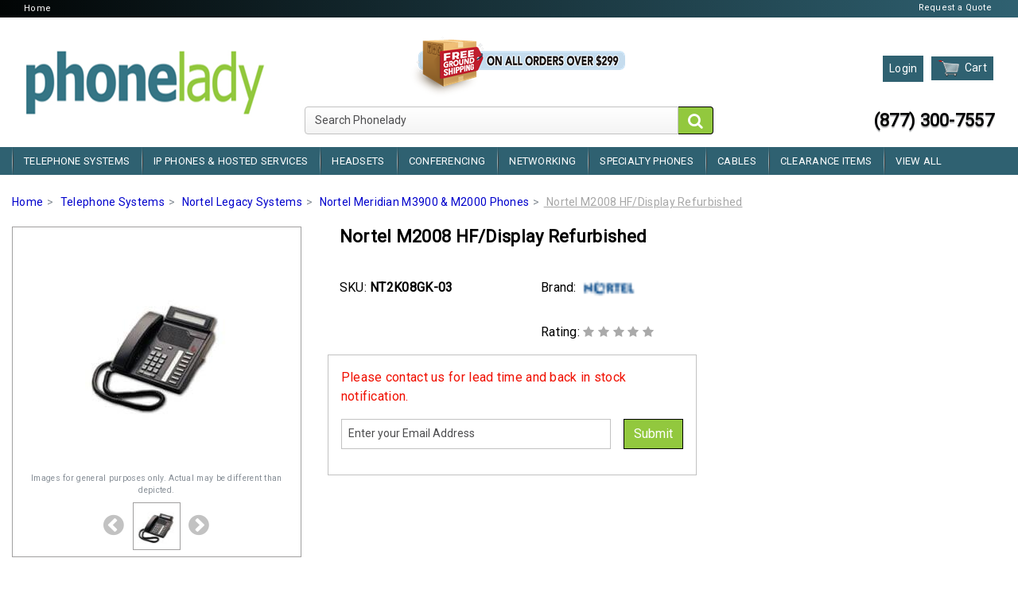

--- FILE ---
content_type: text/html; charset=UTF-8
request_url: https://www.phonelady.com/product_detail/nortel-m2008-hfdisplay-refurbished
body_size: 9028
content:
<!doctype html>
<html lang="en">
  <head>
  	<meta charset="utf-8">
    <meta http-equiv="X-UA-Compatible" content="IE=edge">
	<meta name="viewport" content="width=device-width, initial-scale=1, shrink-to-fit=no">
      	
    <meta name="keywords" content="NT2K08GK-03,Nortel M2008 HF/Display Refurbished" /> 
    <meta name="description" content="The Nortel Meridian M2008 HF/Display Phone (NT2K08GL) is available for your Nortel Option system.The M2008 is a Display/Handsfree phone8 programmable buttonsTop of the M2008 phone lineCompatible w/QPB578 and NT8D02 Circuit BoardsFully refurbished" />

    <!-- Open graph meta tags -->
    <meta property="og:url" content="https://www.phonelady.com/product_detail/nortel-m2008-hfdisplay-refurbished" />
    <meta property="og:type" content="website" />
    <meta property="og:title" content="NT2K08GK-03-Nortel M2008 HF/Display Refurbished - PhoneLady" />
    <meta property="og:description" content="The Nortel Meridian M2008 HF/Display Phone (NT2K08GL) is available for your Nortel Option system.The M2008 is a Display/Handsfree phone8 programmable buttonsTop of the M2008 phone lineCompatible w/QPB578 and NT8D02 Circuit BoardsFully refurbished" />
    <meta property="og:image" content="https://www.phonelady.com/media/21/product/medium/NT2K08GL.jpg" />

    <!-- X platform meta tags -->
    <meta name="twitter:card" content="summary">
    <meta name="twitter:title" content="NT2K08GK-03-Nortel M2008 HF/Display Refurbished - PhoneLady">
    <meta name="twitter:description" content="The Nortel Meridian M2008 HF/Display Phone (NT2K08GL) is available for your Nortel Option system.The M2008 is a Display/Handsfree phone8 programmable buttonsTop of the M2008 phone lineCompatible w/QPB578 and NT8D02 Circuit BoardsFully refurbished">
    <meta name="twitter:image" content="https://www.phonelady.com/media/21/product/medium/NT2K08GL.jpg">

    <!-- site verification file -->
        <meta name="google-site-verification" content="xsLPJwhLzGZv6M8lO04aPq2fU7a8hoK2Mbs_WVS-Eag" />
    <title>NT2K08GK-03-Nortel M2008 HF/Display Refurbished - PhoneLady</title>
	<!-- favicon image -->
    <link rel="icon" type="image/png" href="https://www.phonelady.com/media/21/store/46-favicon.png"/>
    <!-- CSS files -->
    <link rel="stylesheet" href="https://www.phonelady.com/themes/Genesis/css/bootstrap.min.css">
    <link rel="stylesheet" href="https://www.phonelady.com/themes/Genesis/plugins/font-awesome/css/font-awesome.min.css">
    <link rel="stylesheet" href="https://www.phonelady.com/themes/Genesis/plugins/jquery-ui/jquery-ui.min.css">
            <link rel="stylesheet" href="https://www.phonelady.com/themes/Genesis/plugins/datetimepicker/bootstrap-datetimepicker.css">
        <!-- theme css file -->
    <link rel="stylesheet" href="https://www.phonelady.com/themes/Genesis/css/theme.css">
    <link rel="stylesheet" href="https://www.phonelady.com/themes/Genesis/css/custom_10_21_46.css">
        <link rel="stylesheet" href="https://www.phonelady.com/tools/form-builder/form_builder_action.css">
    
    <!-- head scripts -->
    <script>window.dataLayer = window.dataLayer || [];</script><!-- Google Tag Manager -->
<script>(function(w,d,s,l,i){w[l]=w[l]||[];w[l].push({'gtm.start':
new Date().getTime(),event:'gtm.js'});var f=d.getElementsByTagName(s)[0],
j=d.createElement(s),dl=l!='dataLayer'?'&l='+l:'';j.async=true;j.src=
'https://www.googletagmanager.com/gtm.js?id='+i+dl;f.parentNode.insertBefore(j,f);
})(window,document,'script','dataLayer','GTM-52GHZX8');</script>
<!-- End Google Tag Manager -->	<!-- Clicky --><script>var clicky_site_ids = clicky_site_ids || []; clicky_site_ids.push(101154058);</script>
<script async src="//static.getclicky.com/js"></script>

  
    </head><body>
    <!-- body scripts -->
    <!-- Google Tag Manager (noscript) -->
<noscript><iframe src="https://www.googletagmanager.com/ns.html?id=GTM-52GHZX8"
height="0" width="0" style="display:none;visibility:hidden"></iframe></noscript>
<!-- End Google Tag Manager (noscript) -->                <header class="container-fluid no-custom-gutter">
            	<div class="top-bar">
        	        	<div class="row fixed_container">
                <div class="col-sm-6 top-left">
                	                    <a  href="https://www.phonelady.com/home"  title="Home">Home</a>
                    	                                    </div>
                <div class="col-sm-6 top-links">
                	                    <a  href="https://www.phonelady.com/quote_products" target="_blank" title="Request a Quote">Request a Quote</a>
                    	                                    </div>
            </div>
                	</div>
                        <div class="header-warpper fixed-gutter">
        	<div class="row no-gutters align-items-center fixed_container my-3">
                <div class="col-lg-3 logo">
                    <a href="https://www.phonelady.com" title="">
                        <img alt="" title="" src="https://www.phonelady.com/media/21/store/46-logo.png" />
                    </a>
                </div>
                <div class="col-lg-9">
                    <div class="row no-gutters align-items-center">
                        <div class="offset-lg-2 col-lg-4 col-md-6 col-sm-5">
                                                        <div class="free-shipping-icon mt-2 mb-lg-2">
                                <a rel="noindex" id="free_shipping_img" href="https://www.phonelady.com/cms/free_shipping_description/window" onClick="return showPopup('https://www.phonelady.com/cms/free_shipping_description/window');">
                                    <img src="https://www.phonelady.com/media/21/store/free_shipping_icon.png" alt="Free Ground Shipping for orders over $299" title="Click for free shipping details">
                                </a>
                            </div>
                                                    </div>
                        <div class="col-lg-6 col-md-6 col-sm-7 right-panel">
                            <div class="btn-group my-2">
                                                                <a rel="noindex" class="btn btn-sm mr-1 top-menu content-5 header-btns" href="https://www.phonelady.com/login" title="Login to your account or create a new account"><span>Login</span></a>
                                                            </div>
                                                        <div class="btn-group my-2">
                                <a rel="noindex" class="btn btn-sm top-menu content-5" href="https://www.phonelady.com/view_cart" title="My Cart"><img src="https://www.phonelady.com/themes/Genesis/images/cart.png" alt="View Cart" title="View Cart"><span>Cart </span></a>
                            </div>
                        </div>
                        <div class="w-100"></div>
                        <div class="col-lg-8 col-md-8 col-sm-8">
                            <div class="search-panel mx-lg-5">
                                <form name="search_form" id="main_search_form" method="post" class="search_form">
                                    <input type="hidden" name="store_id" id="store_id" value="46">
                                    <div class="form-row align-items-center">
                                        <div class="col">
                                            <label class="sr-only" for="search_keyword">Search Phonelady</label>
                                            <div class="input-group mb-2 mb-md-0">
                                                <input type="text" data-form_name="main_search_keyword" class="form-control search_box search_keyword" name="search_keyword" id="main_search_keyword" placeholder="Search Phonelady">
                                                <div class="input-group-addon header-search-btn" data-form_name="main_search_keyword"><i class="fa fa-search"></i></div>
                                            </div>
                                        </div>
                                    </div>
                                </form>
                            </div>
                        </div>
                        <div class="col-lg-4 col-md-4 col-sm-4 right-panel">
                            <div class="customer_service">
                                                        (877) 300-7557                                                                                    </div>
                        </div>
                    </div>
                </div>
          	</div>
        </div>
            </header>
        	<nav class="navbar navbar-expand-lg main-navigation">
		<a class="navbar-brand pl-3 d-lg-none d-xl-none" href="#">&nbsp;</a>
  		<button class="navbar-toggler" type="button" data-toggle="collapse" data-target="#navbarSupportedContent" aria-controls="navbarSupportedContent" aria-expanded="false" aria-label="Toggle navigation">
    		<span class="navbar-toggler-icon"></span>
            <span class="navbar-toggler-icon"></span>
            <span class="navbar-toggler-icon"></span>
  		</button>
  		<div class="collapse navbar-collapse fixed_container" id="navbarSupportedContent">
    		<ul class="navbar-nav mr-auto">
            	                    <li class="nav-item ">
                        <a class="nav-link"  href="https://www.phonelady.com/category-listing/telephone-systems" title="Telephone Systems">Telephone Systems</a>
                    </li>
                                        <li class="nav-item ">
                        <a class="nav-link"  href="https://www.phonelady.com/category-listing/ip-phones-hosted-services" title="IP Phones & Hosted Services">IP Phones & Hosted Services</a>
                    </li>
                                        <li class="nav-item ">
                        <a class="nav-link"  href="https://www.phonelady.com/category-listing/headsets" title="Headsets">Headsets</a>
                    </li>
                                        <li class="nav-item ">
                        <a class="nav-link"  href="https://www.phonelady.com/category-listing/conferencing" title="Conferencing">Conferencing</a>
                    </li>
                                        <li class="nav-item ">
                        <a class="nav-link"  href="https://www.phonelady.com/category-listing/networking" title="Networking">Networking</a>
                    </li>
                                        <li class="nav-item ">
                        <a class="nav-link"  href="https://www.phonelady.com/category-listing/specialty-phones" title="Specialty Phones">Specialty Phones</a>
                    </li>
                                        <li class="nav-item ">
                        <a class="nav-link"  href="https://www.phonelady.com/category-listing/cables" title="Cables">Cables</a>
                    </li>
                                        <li class="nav-item ">
                        <a class="nav-link"  href="https://www.phonelady.com/product-listing/clearance-items" title="Clearance Items">Clearance Items</a>
                    </li>
                                        <li class="nav-item ">
                        <a class="nav-link"  href="https://www.phonelady.com/categories" title="View All Categories">View All</a>
                    </li>
                        		</ul>
  		</div>
	</nav>
            <!-- header blocks -->
        <div class="fixed_container pt-3">
    <div class="row mt-2">
    <div class="col-md-12">
                <nav aria-label="breadcrumb" role="navigation">
            <ol class="breadcrumb p-0">
                                <li class="breadcrumb-item " >
                                        <a href="https://www.phonelady.com">
                                            Home                                        </a>
                                    </li>
                                <li class="breadcrumb-item " >
                                        <a href="https://www.phonelady.com/category-listing/telephone-systems">
                                            Telephone Systems                                        </a>
                                    </li>
                                <li class="breadcrumb-item " >
                                        <a href="https://www.phonelady.com/category-listing/nortel-legacy-systems">
                                            Nortel Legacy Systems                                        </a>
                                    </li>
                                <li class="breadcrumb-item " >
                                        <a href="https://www.phonelady.com/product-listing/nortel-meridian-m3900-m2000-phones">
                                            Nortel Meridian M3900 & M2000 Phones                                        </a>
                                    </li>
                                <li class="breadcrumb-item active" aria-current="page">
                                            Nortel M2008 HF/Display Refurbished                                    </li>
                            </ol>
        </nav>
                
        <h1 class="d-sm-block d-md-none mb-3 product_heading">Nortel M2008 HF/Display Refurbished</h1>
                <form name="form_1435" id="form_1435" method="post" action="https://www.phonelady.com/add_cart">
                    <div class="row pt-1">
                <div class="col-md-4 pr-md-5 mb-4">
                    <div class="image_container text-center p-2">
                                                <div class="d-flex flex-column justify-content-center align-items-center">
                            <figure class="figure mb-0 d-flex justify-content-center align-items-center">
                                <img src="https://www.phonelady.com/media/21/product/medium/NT2K08GL.jpg" data-image_id="0" class="figure-img img-fluid" alt="Nortel M2008 HF/Display Refurbished" title="Nortel M2008 HF/Display Refurbished (Click to Enlarge)">
                            </figure>
                            <figcaption class="figure-caption">
                                <!--googleoff: all-->
                                Images for general purposes only.  Actual may be different than depicted.                                <!--googleon: all-->
                            </figcaption>
                        </div>
                        <div class="text-center">
                            <div class="additional_images mt-2">
                                <div class="sidebar_scroller">
                                    <i class="fa fa-chevron-circle-left slide_left" aria-hidden="true"></i>
                                </div>
                                <div class="item_images">
                                                                        <img src="https://www.phonelady.com/media/21/product/thumbs/NT2K08GL.jpg" class="product_thumbnail p-1" data-image_id="0" data-main_image="https://www.phonelady.com/media/21/product/medium/NT2K08GL.jpg" data-popup_image="https://www.phonelady.com/media/21/product/large/NT2K08GL.jpg" alt="Nortel M2008 HF/Display Refurbished" title="Nortel M2008 HF/Display Refurbished" />
                                                                    </div>
                                <div class="sidebar_scroller">
                                    <i class="fa fa-chevron-circle-right slide_right disabled" aria-hidden="true"></i>
                                </div>
                            </div>
                        </div>
                    </div>
                </div>
                <div class="col-md-8 pl-md-0 item_details">
                    <h1 class="d-sm-none d-md-block product_heading mb-4">Nortel M2008 HF/Display Refurbished</h1>
                    <div class="row mt-3">
                        <div class="col-md-7">
                            <div class="row">
                                <div class="col-6 mb-3 align-self-center">SKU: <b class='product_sku'>NT2K08GK-03</b>
                                                                    <div class="additional_fields">
                                                                                                                                                                                                    </div>
                                </div>
                                <div class="col-6 mb-3 brand_logo align-self-center">Brand: <img src="https://www.phonelady.com/media/21/brand_logos/thumbs/nortel-sm.png" alt="Nortel" title="Nortel" /></div>
                                                                <div class="col-6 mb-3">
                                                                </div>
                                <div class="col-6 mb-3 rating-info">
                                Rating:
                                <a href="Javascript:;" class="review_tab" title="Click here to add or view review">
                                                                <i class="fa fa-star empty_star"></i>
                                                                <i class="fa fa-star empty_star"></i>
                                                                <i class="fa fa-star empty_star"></i>
                                                                <i class="fa fa-star empty_star"></i>
                                                                <i class="fa fa-star empty_star"></i>
                                                                </a>
                                </div>
                                                                <div class="col-11 mb-3 p-3 shipping_text">
                                    <div class="red_text">Please contact us for lead time and back in stock notification.</div>
                                                                            <div class="input-group my-3">
                                            <input type="text" id="pn_field" name="afterredirect" value="">
                                            <input type="email" class="form-control form-control-sm" id="notification_email" placeholder="Enter your Email Address" aria-label="Enter your Email Address" value="">
                                            <div class="input-group-append">
                                                <button type="button" class="btn ml-3 btn-theme product_notifications">Submit</button>
                                            </div>
                                        </div>
                                        <div class="notification_response"></div>
                                                                    </div>
                                                                <div class="col-12 mb-3 mt-3 price-section">
                                                                    </div>
                                                                                                                                                                                            </div>
                        </div>
                        <div class="col-md-5 pl-md-0">
                                                                        </div>
                    </div>
                                    </div>
            </div>
            <div style="display:none">
                <div id="clearance_product_1435"></div>
                <div id="clearance_qty_1435">0</div>
                <div id="clearance_price_1435">$0.00</div>
                <div id="other_qty_1435">0</div>
                <div id="other_price_1435">$0.00</div>
                <div id="already_cart_qty_1435">0</div>
                <div id="default_sku">NT2K08GK-03</div>
                <div id="default_sku_suffix"></div>
            </div>
                    <input type="hidden" name="clearance_item" id="clearance_item" value="0" />
            <input type="hidden" name="clearance_stock" id="clearance_stock" value="0" />
            <input type="hidden" name="remaining_stock" id="remaining_stock" value="0" />
            <input type="hidden" name="product_id" id="product_id" value="1435">
            <input type="hidden" name="custom_sku" id="custom_sku" value="">
            <input type="hidden" id="variation_avaiable" value="0">
        </form>
                <div class="row mt-2">
            <div class="col-12 product-details">
                <ul class="nav nav-tabs" role="tablist">
                                        <li class="nav-item">
                        <a rel="noindex" class="nav-link active" id="product_description-tab" href="https://www.phonelady.com/product_detail/nortel-m2008-hfdisplay-refurbished/product_description" data-toggle="tab" data-target="#product_description" role="tab" aria-controls="product_description" aria-selected="true">Description</a>
                    </li>
                                                                                                                                                                <li class="nav-item">
                        <a rel="noindex" rel="noindex" class="nav-link" id="product_reviews-tab" href="https://www.phonelady.com/product_detail/nortel-m2008-hfdisplay-refurbished/product_reviews" data-toggle="tab" data-target="#product_reviews" role="tab" aria-controls="product_reviews" aria-selected="false">Reviews </a>
                    </li>
                    <li class="nav-item">
                        <a rel="noindex" class="nav-link" id="product_questions-tab" href="https://www.phonelady.com/product_detail/nortel-m2008-hfdisplay-refurbished/product_questions" data-toggle="tab" data-target="#product_questions" role="tab" aria-controls="product_questions" aria-selected="false">Q&A </a>
                    </li>
                </ul>
                <div class="tab-content px-3 py-4">
                                        <div class="tab-pane fade show active" id="product_description" role="tabpanel" aria-labelledby="product_description-tab">
                        <div class="row">
                            <div class="col-12 ">
                                <div>The Nortel Meridian M2008 HF/Display Phone (NT2K08GL) is available for your Nortel Option system.
<ul>
	<li>The M2008 is a Display/Handsfree phone</li>
	<li>8 programmable buttons</li>
	<li>Top of the M2008 phone line</li>
	<li>Compatible w/QPB578 and NT8D02 Circuit Boards</li>
	<li>Fully refurbished</li>
</ul></div>
                                                                <!-- Product Customized SKUs -->
                                                                <!-- Product Unique Numbers based on unique SKUs -->
                                                            </div>
                        </div>
                    </div>
                                                                                                                                                                <div class="tab-pane fade" id="product_reviews" role="tabpanel" aria-labelledby="product_reviews-tab">
                        <div class="row">
                            <div class="col-12">
                                <div class="question-text">
                                    <a rel="noindex" href="https://www.phonelady.com/write_review/nortel-m2008-hfdisplay-refurbished" class="btn btn-theme">Be the first to write a review</a>
                                </div>
                                                            </div>
                        </div>
                    </div>
                    <div class="tab-pane fade" id="product_questions" role="tabpanel" aria-labelledby="product_questions-tab">
                        <div class="row">
                            <div class="col-12">
                                <div class="question-text">
                                    <div class="pull-left mr-md-5">
                                        <p class="mb-0"><b>Q & A: Ask the Questions, share answers</b></p>
                                        <p>Do you have questions about this product? </p>
                                    </div>
                                    <div class="pull-left ml-md-5">
                                        <a rel="noindex" href="https://www.phonelady.com/write_question/nortel-m2008-hfdisplay-refurbished" class="btn btn-theme">Submit a New Question</a>
                                    </div>
                                </div>
                                <div class="clearfix"></div>
                                                        </div>
                        </div>
                    </div>
                </div>
            </div>
        </div>
    </div>
</div>
</div>
<!-- images popup -->
<a id="imageCarousel" href="Javascript:;" data-ajax_call="false" style="opacity:0; display:none;" data-target="#image_carousel" data-toggle="modal">Show Image Carousel</a>
<div class="modal modal_popup" id="image_carousel" tabindex="-1" role="dialog">
<div class="modal-dialog modal-lg" role="document">
    <div class="modal-content">
        <div class="modal-body pt-1 pr-1">
            <div class="pull-right">
                <button type="button" class="close" data-dismiss="modal" aria-hidden="true">
                    <i class="fa fa-times-circle" aria-hidden="true"></i>
                </button>
            </div>
            <div class="row pt-4 pb-2">
                <div id="carouselImages" class="carousel slide w-100 product-images" data-ride="carousel">
                    <div class="carousel-inner">
                                                <div class="carousel-item image_0">
                            <img class="d-block w-100" src="https://www.phonelady.com/media/21/product/large/NT2K08GL.jpg" alt="Nortel M2008 HF/Display Refurbished" title="Nortel M2008 HF/Display Refurbished">
                        </div>
                                            </div>
                    <a class="carousel-control-prev" href="#carouselImages" role="button" data-slide="prev">
                        <span class="carousel-control-prev-icon" aria-hidden="true"></span>
                        <span class="sr-only">Previous</span>
                    </a>
                    <a class="carousel-control-next" href="#carouselImages" role="button" data-slide="next">
                        <span class="carousel-control-next-icon" aria-hidden="true"></span>
                        <span class="sr-only">Next</span>
                    </a>
                </div>
                <div class="col-12 text-center pt-2 image_text">
                    <!--googleoff: all-->
                    Actual items may vary from image shown                    <!--googleon: all-->
                </div>
            </div>
        </div>
    </div>
</div>
</div>
<!-- clearance products popup -->
<a id="stock_message" href="Javascript:;" class="modal_popup" data-ajax_call="false" style="opacity:0; display:none;" data-target="#clearance_popup" data-toggle="modal">Show Stock Popup</a>
<div class="modal modal_popup" id="clearance_popup" tabindex="-1" role="dialog">
    <div class="modal-dialog" role="document">
        <div class="modal-content">
            <div class="modal-body pt-1 pr-1">
                <div class="pull-right">
                    <button type="button" class="close" data-dismiss="modal" aria-hidden="true">
                        <i class="fa fa-times-circle" aria-hidden="true"></i>
                    </button>
                </div>
                <div class="row pt-4 pb-2 mr-0 ml-0">
                    <div class="col-12 p-2 stock_messages">
                        <div id="no_other_stock" class="cart_popup_section" style="display:none;">
                            <div class="same_cart_qty_no_other cart_popup_section">
                                <p class="mb-3">Currently, only a quantity of 0 are available in clearance. You have already added the maximum quantity available.</p>
                                <p class="mb-3">Please click the "Buy Now" button below to buy these 0 before they are gone.</p>
                                <div class="text-center">
                                    <a rel="noindex" href="https://www.phonelady.com/view_cart" class="btn btn-sm btn-theme mr-3">Buy Now</a>
                                    <a href="Javascript:;" class="btn btn-sm btn-theme" data-dismiss="modal" aria-hidden="true">Close</a>
                                </div>
                            </div>
                            <div class="no_cart_qty_no_other cart_popup_section">
                                <p class="mb-3">Currently, only a quantity of 0 are available in clearance. You have already added the maximum quantity available.</p>
                                <p class="mb-3">Please click the "Buy Now" button below to buy these 0 before they are gone.</p>
                                <div class="text-center">
                                    <a href="Javascript:;" class="btn btn-sm btn-theme buy_clearance_stock mr-3" data-product_id="1435">Buy Now</a>
                                    <a href="Javascript:;" class="btn btn-sm btn-theme" data-dismiss="modal" aria-hidden="true">Close</a>
                                </div>
                            </div>
                            <div class="less_cart_qty_no_other cart_popup_section">
                                <p class="mb-3">Currently, only a quantity of 0 are available in clearance. You already have a quantity of 0 in your cart.</p>
                                <p class="mb-3">To purchase another <span class="extra_clearance"></span> at clearance prices, click the "Buy Now" button below</p>
                                <div class="text-center">
                                    <a href="Javascript:;" class="btn btn-sm btn-theme buy_pending_clearance_stock mr-3" data-product_id="1435">Buy Now</a>
                                    <a href="Javascript:;" class="btn btn-sm btn-theme" data-dismiss="modal" aria-hidden="true">Close</a>
                                </div>
                            </div>
                        </div>
                        <div id="other_stock" class="cart_popup_section" style="display:none;">
                            <div class="same_cart_qty cart_popup_section">
                                <p class="mb-3">You have already added a quantity of 0 for this product in your cart that we have available on clearance for this item.</p>
                                <p class="mb-3">If you would like to buy more than 0, you have an option to purchase from our regular priced inventory. We have a quantity of 0 available at a regular price of $0.00/each.</p>
                                <p class="mb-3">If you would like to proceed, you may do so by using the link "Buy Regular Priced Stock" below, or close this popup to buy up to quantity 0 of this item at the clearance price.</p>
                                <div class="text-center">
                                    <a href="Javascript:;" class="btn btn-sm btn-theme buy_other_stock mr-3" id="buy_other_stock" data-product_id="1435">Buy Regular Priced Stock at $0.00/each</a>
                                    <a href="Javascript:;" class="btn btn-sm btn-theme" data-dismiss="modal" aria-hidden="true">Close</a>
                                </div>
                            </div>
                            <div class="no_cart_qty cart_popup_section">
                                <p class="mb-3">We currently have a quantity of 0 available for this item on clearance at a price of $0.00/each.</p>
                                <p class="mb-3">If you would like to buy more than 0, you have an option to purchase the balance from our regular priced inventory. We have a quantity of 0 available at a regular price of $0.00/each.</p>
                                <p class="mb-3">If you would like to proceed, click the "Buy Regular & Clearance Priced Stock" button below. This action will add the 0 units we have in clearance at $0.00/each and <span class="extra_cart"></span> unit(s) at $0.00/each to your cart for checkout.</p>
                                <div class="text-center">
                                    <a href="Javascript:;" class="btn btn-sm btn-theme buy_other_stock mb-3" id="buy_other_stock" data-product_id="1435">Buy Regular & Clearance Priced Stock</a>
                                </div>
                                <p class="mb-3">If you only want the 0 units at the clearance prices, click the "Buy Clearance Only" button below, and we will automatically populate the quantity box for the quantity of 0 at the clearance price.</p>
                                <div class="text-center">
                                    <a href="Javascript:;" class="btn btn-sm btn-theme buy_clearance_stock mb-2" id="buy_clearance_stock" data-product_id="1435">Buy Clearance Only</a>
                                </div>
                            </div>
                            <div class="less_cart_qty cart_popup_section">
                                <p class="mb-3">Currently we have a quantity of 0 available at a clearance price. You have already added a quantity of 0 in your cart. You may add another quantity of <span class="extra_clearance"></span> to your cart from clearance section. To add the additional quantity of <span class="extra_clearance"></span> to your cart click the button below.</p>
                                <div class="text-center">
                                    <a href="Javascript:;" class="btn btn-sm btn-theme buy_pending_clearance_stock mb-3" id="buy_pending_clearance_stock" data-product_id="1435">Buy More at Clearance Price</a>
                                </div>
                                <p class="mb-3">If you would like to buy more than 0, you have an option to purchase the balance from our regular priced inventory. We have a quantity of 0 available at the regular price of $0.00/each.</p>
                                <p class="mb-3">If you would like to proceed, you may do so by using the "Buy Regular Priced Inventory" button below, or close this popup and enter the additional quantity you wish to buy of this item at a clearance price.</p>
                                <div class="text-center">
                                    <a href="Javascript:;" class="btn btn-sm btn-theme buy_other_stock mr-3" id="buy_other_stock" data-product_id="1435">Buy Regular Priced Inventory</a>
                                    <a href="Javascript:;" class="btn btn-sm btn-theme" data-dismiss="modal" aria-hidden="true">Close</a>
                                </div>
                            </div>
                        </div>
                    </div>
                </div>
            </div>
        </div>
    </div>
</div>
<div class="modal ajax_modal modal_popup" id="modal_popup" tabindex="-1" role="dialog">
    <div class="modal-dialog modal-lg modal-dialog-centered" role="document">
        <div class="modal-content">
            <div class="modal-body">
                <div style="text-align:center;">
                    <img src="https://www.phonelady.com/themes/Genesis/images/loading.gif" alt="" title="Loading..." class="loading">
                </div>
            </div>
        </div>
    </div>
</div>    </div>
<footer class="container-fluid no-custom-gutter mt-4">
	<div class="ad-section hide-section">
    </div>
    <!-- Start :: OrderScope Design Blocks -->
        <!-- End :: OrderScope Design Blocks -->

        	<div class="footer_menu fixed-gutter pb-3">
    	<div class="row fixed_container">
            <div class="col-lg-3 col-md-4 col-sm-6 px-0 newsletter-form">
                <div class="menu_heading mb-3">Hear about our New Arrivals, Specials and More!</div>
                                <!-- newsletter form -->
                <form name="newsletter_form">
                    <input type="hidden" name="redirectPage"  value="newsletter"  />
                    <div class="form-row align-items-start">
                        <div class="col-auto">
                            <label class="sr-only" for="newsletter_email">E-mail</label>
                            <div class="input-group mb-2 mb-sm-0">
                                <input type="text" class="form-control form-control-sm" name="newsletter_email" id="newsletter_email" placeholder="Your Email Address">
                                <div class="input-group-addon btn btn-small btn-theme subscription_btn">Go</div>
                            </div>
                        </div>
                        <div id="subscription_response"></div>
                    </div>
                </form>
				            </div>
            <div class="col-lg-2 col-md-4 col-sm-6 px-0">
                <div class="menu_heading mb-3 footer-list-items">Company Information</div>
                                <ul class="mb-0">
                               
                    <li>
                    	<a  href="https://www.phonelady.com/cms/contact-us"  title="Contact Us">Contact Us</a>
                   	</li> 
                               
                    <li>
                    	<a  href="https://www.phonelady.com/cms/read-our-5-star-reviews"  title="Read our 5 Star Reviews">Read our 5 Star Reviews</a>
                   	</li> 
                               
                    <li>
                    	<a  href="https://www.phonelady.com/cms/sell-us-your-used-phone-system"  title="Sell us Your Used Phone System">Sell us Your Used Phone System</a>
                   	</li> 
                               
                    <li>
                    	<a  href="https://www.phonelady.com/cms/we-are-green"  title="We are Green!">We are Green!</a>
                   	</li> 
                               
                    <li>
                    	<a  href="https://www.phonelady.com/cms/why-buy-from-us"  title="Why Buy from Us">Why Buy from Us</a>
                   	</li> 
                                    </ul>
                            </div>
            <div class="col-lg-2 col-md-4 col-sm-6 px-0">
                <div class="menu_heading mb-3 footer-list-items">Our Policies</div>
                                <ul class="mb-0">
                               
                    <li>
                    	<a  href="https://www.phonelady.com/cms/returns-exchanges"  title="Returns &amp; Exchanges">Returns & Exchanges</a>
                   	</li> 
                               
                    <li>
                    	<a  href="https://www.phonelady.com/cms/shipping-transit-information"  title="Shipping &amp; Transit Information">Shipping & Transit Information</a>
                   	</li> 
                               
                    <li>
                    	<a  href="https://www.phonelady.com/cms/warranty"  title="Warranty">Warranty</a>
                   	</li> 
                               
                    <li>
                    	<a  href="https://www.phonelady.com/cms/same-day-shipping"  title="Same Day Shipping">Same Day Shipping</a>
                   	</li> 
                               
                    <li>
                    	<a  href="https://www.phonelady.com/cms/terms-and-conditions"  title="Terms and Conditions">Terms and Conditions</a>
                   	</li> 
                                    </ul>
                            </div>
            <div class="col-lg-2 col-md-4 col-sm-6 px-0">
                <div class="menu_heading mb-3 footer-list-items">My Account</div>
                                <ul class="mb-0">
                               
                    <li>
                    	<a  href="https://www.phonelady.com/pro_desk_registration_form"  title="Create an Account">Create an Account</a>
                   	</li> 
                               
                    <li>
                    	<a  href="https://www.phonelady.com/login"  title="LogIn">LogIn</a>
                   	</li> 
                               
                    <li>
                    	<a  href="https://www.phonelady.com/faq"  title="FAQ">FAQ</a>
                   	</li> 
                               
                    <li>
                    	<a  href="https://www.phonelady.com/cms/sales-tax"  title="Sales Tax Info">Sales Tax Info</a>
                   	</li> 
                                    </ul>
                            </div>
            <div class="col-lg-1 col-md-4 col-sm-6 px-0">
                <div class="menu_heading mb-3 footer-list-items">Shopping Tools</div>
                                <ul class="mb-0">
                               
                    <li>
                    	<a  href="https://www.phonelady.com/quote_products"  title="Request a Quote">Request a Quote</a>
                   	</li> 
                               
                    <li>
                    	<a  href="https://www.phonelady.com/phonelady-blog"  title="What&#039;s New at phonelady">What's New at phonelady</a>
                   	</li> 
                                    </ul>
                            </div>
            <div class="col-lg-2 col-md-4 col-sm-6 px-0 align-self-center footer_social_icons my-2">
            	                            </div>
        </div>
    </div>
           
        <div class="container-fluid footer_copyright">
        <div class="fixed_container">
        	<div class="col-12 px-0 bottom_footer">
            	                <div class="left_section">
                	<p>Copyright 2009-2025, All Rights Reserved.</p>
                </div>
                                                <div class="right_section">
                                            
                    <img src="https://www.phonelady.com/media/21/footer_logos/visa-pos-fc.png" alt="Visa" title="Visa" loading="lazy" />
                                                                
                    <img src="https://www.phonelady.com/media/21/footer_logos/AXP-BlueBoxLogo-EXTRALARGEscale-RGB-DIGITAL-1600x1600.png" alt="American Express" title="American Express" loading="lazy" />
                                                                
                    <img src="https://www.phonelady.com/media/21/footer_logos/mc-vrt-opt-pos-46-3x.png" alt="Master Card" title="Master Card" loading="lazy" />
                                                                
                    <img src="https://www.phonelady.com/media/21/footer_logos/discover-card-logo-vector-free-11574195715ofnykwhglc.gif" alt="Discover" title="Discover" loading="lazy" />
                                                                                <script type="text/javascript"> //<![CDATA[
  var tlJsHost = ((window.location.protocol == "https:") ? "https://secure.trust-provider.com/" : "http://www.trustlogo.com/");
  document.write(unescape("%3Cscript src='" + tlJsHost + "trustlogo/javascript/trustlogo.js' type='text/javascript'%3E%3C/script%3E"));
//]]></script>
<script language="JavaScript" type="text/javascript">
  TrustLogo("https://www.positivessl.com/images/seals/positivessl_trust_seal_md_167x42.png", "POSDV", "none");
</script>                                                        </div>
                                                <div class="left_section mb_left_section">
                Copyright 2009-2025, All Rights Reserved.                </div>
                            </div>
        </div>
	</div>
    </footer>
<!-- scroll toTop -->
<a href="Javascript:;" class="btn btn-theme scroll-top"><i class="fa fa-chevron-up"></i></a>
<div class="row no-gutters footer_msg_container">
    <div class="col-12 footer_message p-3">
		<strong data-end="258" data-start="241">Cookie Notice</strong><br data-end="261" data-start="258" />
We use cookies to enhance your experience, analyze traffic, and support marketing. By clicking “Accept Cookies,” you consent to the use of cookies. You can manage your preferences or opt out anytime through your browser settings or our cookie policy.        <div class="footer-btns">
            <a href="Javascript:;" class="btn btn-sm btn-theme mr-3 message_session">Accept Cookies</a>
            <button type="button" class="close close_consent" aria-label="Close">
                <span aria-hidden="true">&times;</span>
            </button>
        </div>
	</div>
</div>
<!-- modal -->
<div class="modal ajax_modal" id="modal_popup" tabindex="-1" role="dialog" aria-hidden="true">
    <div class="modal-dialog" role="document">
        <div class="modal-content">
            <div class="modal-body">
                <div style="text-align:center;">
                	<img src="https://www.phonelady.com/themes/Genesis/images/loading.gif" alt="" title="Loading..." class="loading" loading="lazy">
                </div>
            </div>
        </div>
    </div>
</div>	<a id="atag_modal" class="modal_popup" data-type="modal-lg" style="display:none;" data-ajax_call="true" data-target="#atag_modal_section" data-toggle="modal"></a>
    <div class="modal ajax_modal modal_popup" id="atag_modal_section" tabindex="-1" role="dialog">
        <div class="modal-dialog" role="document">
            <div class="modal-content">
            	<div class="modal-header">
    				<button type="button" class="close" data-dismiss="modal" aria-label="Close">
    					<span aria-hidden="true">&times;</span>
    				</button>
    			</div>
                <div class="modal-body">
                    <div style="text-align:center;">
                        <img src="https://www.phonelady.com/themes/Genesis/images/loading.gif" alt="" title="Loading" class="loading" loading="lazy">
                    </div>
                </div>
            </div>
        </div>
    </div>
	<div id="csrf_token" class="d-none">24f7cca4df6db5fdeed01ede03d36eaffff35684a54e7548720475022e8d7604</div>
	<script>
	var siteUrl = "https://www.phonelady.com/";
	var ru_fronturl = "https://www.phonelady.com/os-interface/";
	var themeUrl = "https://www.phonelady.com/themes/Genesis/";
	var themeFolder = "/home/osshops/public_html/shops/themes/Genesis/";
	var store_id = "46";
	var cms_page_url = "product_detail/nortel-m2008-hfdisplay-refurbished";

	var refer_type = "";
		//consent cookie
	var footer_consent = 0;
		//Klaviyo varaibles 
	var page_entity_type = "product";
	var checkout_entity_type = "";
	var def_checkout_entity_type = "";
	var page_entity_id = "1435";
	var page_entity_var = signup_entity = "";
	var Google_reCAPTCHA_SITE_KEY = "";
 	</script>
	<!-- Optional JavaScript -->
    <!-- jQuery first, then Popper.js, then Bootstrap JS -->
    <script src="https://www.phonelady.com/themes/Genesis/js/jquery-3.2.1.min.js"></script>
    <script src="https://www.phonelady.com/themes/Genesis/js/popper.min.js"></script>
    <script src="https://www.phonelady.com/themes/Genesis/js/bootstrap.min.js"></script>
    <script src="https://www.phonelady.com/themes/Genesis/plugins/jquery-ui/jquery-ui.min.js"></script>
    <script src="https://www.phonelady.com/themes/Genesis/plugins/jquery-ui/jquery.ui.touch-punch.min.js"></script>
    <script src="https://www.phonelady.com/themes/Genesis/plugins/Inputmask/dist/jquery.inputmask.bundle.js"></script>
            <script src="https://www.phonelady.com/themes/Genesis/plugins/datetimepicker/moment-with-locales.min.js"></script>
    <script src="https://www.phonelady.com/themes/Genesis/plugins/datetimepicker/bootstrap-datetimepicker.js"></script>
		<script src="https://www.phonelady.com/tools/js/countrycodes.js"></script>
    <script src="https://www.phonelady.com/themes/Genesis/js/theme.js"></script>
        <script src="https://www.phonelady.com/tools/form-builder/form_builder_action.js"></script>
    	    <!-- page level js code -->
    <script>
			// load related products
	var pageNoAccessories = 0;
	var pageNoReplacementParts = 0;
	var pageNoCrossReference = 0;
	function ajaxProductDetail(action, load_more)
	{
		var pageNo = 0;
		if(load_more == "1")
		{
			if(action == "product_accessories")
			{
				pageNoAccessories++;
			}
			else if(action == "product_parts")
			{
				pageNoReplacementParts++;
			}
			else if(action == "product_cross_reference")
			{
				pageNoCrossReference++;
			}
		}
		if(action == "product_accessories")
		{
			pageNo = pageNoAccessories;
		}
		else if(action == "product_parts")
		{
			pageNo = pageNoReplacementParts;
		}
		else if(action == "product_cross_reference")
		{
			pageNo = pageNoCrossReference;
		}
		var Loadinghtml = '<div class="loading_html"><div class="loading_gif" style="text-align:center; display:none;"><img src="' + themeUrl + 'images/loading.gif" alt="" title="Loading" /></div><div class="mt-4 text-center"><button type="button" class="btn btn-secondary load_more_products" data-page="' + action + '">Load More</button></div></div>';
		var ajaxUrl = ru_fronturl + 'processes/form_submission.php';
		var data = 'store_id=' + store_id + '&themeFolder=' + themeFolder + '&action=' + action + '&pageNo=' + pageNo + '&load_more=' + load_more;
		data += '&form_action=ajax_product_detail&product_id=1435';
		$.ajax({
			type: "POST",
			url: ajaxUrl,
			data: data,
			success: function(response){
				if($('#' + action + " .loading_html").length > 0 && (action == "product_accessories" || action == "product_parts" || action == "product_cross_reference"))
				{
					$('#' + action + " .loading_html").remove();
				}
				if($.trim(response) != "done")
				{
					if(load_more == "1")
					{
						$('#' + action).append(response);
					}
					else
					{
						$('#' + action).html(response);
					}
					var totalDivs = $('#' + action + ' .item-listing').length;
					if(totalDivs % 4 == 0 && (action == "product_accessories" || action == "product_parts" || action == "product_cross_reference"))
					{
						$('#' + action).append(Loadinghtml);
					}
					//adjust columns height
					adjustColumnsHeight(pageNo);
					//set popver inventory info
					popoverInfo();
				}
			}
		});
	}
	function ajaxProductDetailTabs(action, tab_id)
	{
		var Loadinghtml = '<div class="loading_html"><div class="loading_gif" style="text-align:center; display:none;"><img src="' + themeUrl + 'images/loading.gif" alt="" title="Loading" /></div><div class="mt-4 text-center"><button type="button" class="btn btn-secondary load_more_products" data-page="' + action + '">Load More</button></div></div>';
		var ajaxUrl = ru_fronturl + 'processes/form_submission.php';
		var data = 'themeFolder=' + themeFolder + '&action=' + action + '&tab_id=' + tab_id;
		data += '&form_action=ajax_product_detail&product_id=1435';
		$.ajax({
			type: "POST",
			url: ajaxUrl,
			data: data,
			success: function(response){
				$('#' + action + "_" + tab_id).html(response);
				}
		});
	}
	$(document).ready(function() {
		//ajaxProductDetail("product_reviews", "0");
		//ajaxProductDetail("product_questions", "0");
		if($("#product_accessories").length > 0)
		{
			ajaxProductDetail("product_accessories", "0");
		}
		if($("#product_videos").length > 0)
		{
			ajaxProductDetail("product_videos", "0");
		}
		if($("#product_parts").length > 0)
		{
			ajaxProductDetail("product_parts", "0");
		}
		if($("#product_cross_reference").length > 0)
		{
			ajaxProductDetail("product_cross_reference", "0");
		}
		$(".additional_tabs").each(function() {
			ajaxProductDetailTabs("additional_tab", $(this).data("tab_id"));
		});
		var scrollElement = ".header-warpper";
		var scrollTop = 50;
				$('html, body').animate({
			//scrollTop: ($(scrollElement).offset().top + scrollTop)
		});
	});
	function matrixLogics() {  return true; }		</script>
        <a id="address_verification_a" style="display:none;" data-target="#address_verification" data-toggle="modal"></a>
    <div class="modal" id="address_verification" tabindex="-1" role="dialog">
    	<div class="modal-dialog" role="document">
    		<div class="modal-content">
    			<div class="modal-header">
    				<h5 class="modal-title">Address Suggestion</h5>
    				<button type="button" class="close" data-dismiss="modal" aria-label="Close">
    					<span aria-hidden="true">&times;</span>
    				</button>
    			</div>
   				<div class="modal-body">
    			</div>
    		</div>
    	</div>
    </div>
        	    	            	<!-- include schema data file -->
	<script type="application/ld+json">{"@context":"https:\/\/schema.org","@type":"BreadcrumbList","itemListElement":[{"@type":"ListItem","position":1,"name":"Home","item":"https:\/\/www.phonelady.com"},{"@type":"ListItem","position":2,"name":"Telephone Systems","item":"https:\/\/www.phonelady.com\/category-listing\/telephone-systems"},{"@type":"ListItem","position":3,"name":"Nortel Legacy Systems","item":"https:\/\/www.phonelady.com\/category-listing\/nortel-legacy-systems"},{"@type":"ListItem","position":4,"name":"Nortel Meridian M3900 & M2000 Phones","item":"https:\/\/www.phonelady.com\/product-listing\/nortel-meridian-m3900-m2000-phones"},{"@type":"ListItem","position":5,"name":"Nortel M2008 HF\/Display Refurbished"}]}</script>    
<script type="application/ld+json">{"@context":"https:\/\/schema.org","@type":"Product","image":["https:\/\/www.phonelady.com\/media\/21\/product\/large\/NT2K08GL.jpg"],"name":"Nortel M2008 HF\/Display Refurbished","sku":"NT2K08GK-03","brand":{"@type":"Brand","name":"Nortel"},"category":"Nortel Meridian M3900 & M2000 Phones","productID":"1435","manufacturer":{"@type":"Organization","name":"Nortel"},"weight":4,"width":0,"height":0,"depth":0,"offers":{"@type":"Offer","url":"https:\/\/www.phonelady.com\/product_detail\/nortel-m2008-hfdisplay-refurbished","availability":"https:\/\/schema.org\/OutOfStock","priceCurrency":"USD","price":"129.00","priceValidUntil":"2027-01-19"},"description":"The Nortel Meridian M2008 HF\/Display Phone (NT2K08GL) is available for your Nortel Option system.\r\n<ul>\r\n\t<li>The M2008 is a Display\/Handsfree phone<\/li>\r\n\t<li>8 programmable buttons<\/li>\r\n\t<li>Top of the M2008 phone line<\/li>\r\n\t<li>Compatible w\/QPB578 and NT8D02 Circuit Boards<\/li>\r\n\t<li>Fully refurbished<\/li>\r\n<\/ul>"}</script>        
    <!-- show chat box -->
    	<div class="additional_js hide_section"></div>
  </body>
</html>

--- FILE ---
content_type: text/css
request_url: https://www.phonelady.com/themes/Genesis/css/custom_10_21_46.css
body_size: 2673
content:

		.top-bar 
		{ 
			background: #020505; 
			background: linear-gradient(to right, #020505,#2f6171);
		}
		.top-left, .top-left a, .top-left a:active, .top-left a:visited{color:#ffffff; text-decoration:none; font-size:11px; }
		.top-left a:hover{ text-decoration:none;color:; }
		.top-links, .top-links a, .top-links a:active, .top-links a:visited {color:#ffffff; text-decoration:none; font-size:11px;}
		.top-links a:hover{ text-decoration:none;color:; }
		.header-warpper { background-color:#ffffff; }
		.top-menu,a.top-menu { color:#ffffff; background: #2f6171; background: -webkit-linear-gradient(#2f6171, #2f6171); background: -o-linear-gradient(#2f6171, #2f6171); background: -moz-linear-gradient(#2f6171, #2f6171); background: linear-gradient(#2f6171, #2f6171); border: 1px solid #ffffff; }
		.top-menu:hover, .top-menu:active, .top-menu:focus, a.top-menu:hover, a.top-menu:active, a.top-menu:focus { color:#ffffff; background: #2f6171; background: -webkit-linear-gradient(#2f6171, #2f6171); background: -o-linear-gradient(#2f6171, #2f6171); background: -moz-linear-gradient(#2f6171, #2f6171); background: linear-gradient(#2f6171, #2f6171); border: 1px solid #ffffff; }
		.right-panel ul.dropdown-menu, .dropdown-element ul.dropdown-menu { background: #5c84a1; border: 1px solid #eae9e9; }
		.right-panel ul.dropdown-menu li a, .dropdown-element ul.dropdown-menu li a { color:#ffffff; }
		.right-panel ul.dropdown-menu li:hover, .dropdown-element ul.dropdown-menu li:hover { background: #2f6171; }

		/*navigation*/
		.main-navigation 
		{
			background: #2f6171;
			background: -moz-linear-gradient(top, #2f6171, #2f6171);
			background: -webkit-linear-gradient(top, #2f6171,#2f6171);
			background: -o-linear-gradient(top, #2f6171,#2f6171);
			background: -ms-linear-gradient(top,#2f6171,#2f6171);
			background: linear-gradient(to bottom, #2f6171,#2f6171);
			filter: progid:DXImageTransform.Microsoft.gradient( startColorstr=#2f6171, endColorstr=#2f6171,GradientType=0);
			padding: 0px;
		}
		.main-navigation li.active a {
		 background-color: #92c83e;
		}
		.main-navigation li a {
			padding: 10px 15px 10px 15px !important;
			color: #ffffff;
			font-size: 13px;
			line-height: 15px;
			background-image: url("../images/nav_sep.png");
			background-position: left center;
			background-repeat: no-repeat;
			font-weight:normal;
			text-transform: uppercase;
		}
		.navbar-brand { color: #ffffff; font-size: 13px; font-weight:bold; text-transform: uppercase; }
		.navbar-toggler { border-color: #ffffff; margin: 1px; }
		.navbar-toggler .navbar-toggler-icon { display:block; width: 25px; height: 2px; background-color: #ffffff; margin: 6px 0; }
		.main-navigation li:hover {
		 background-color: #2f6171; color: #ffffff;
		}
		.main-navigation li .dropdown-menu
		{
			background: #2f6171;
			background: -moz-linear-gradient(top, #2f6171, #2f6171);
			background: -webkit-linear-gradient(top, #2f6171,#2f6171);
			background: -o-linear-gradient(top, #2f6171,#2f6171);
			background: -ms-linear-gradient(top,#2f6171,#2f6171);
			background: linear-gradient(to bottom, #2f6171,#2f6171);
			filter: progid:DXImageTransform.Microsoft.gradient( startColorstr=#2f6171, endColorstr=#2f6171,GradientType=0);
			border-radius: 0px 0 5px 5px;
			padding: 0px;
		}
		.main-navigation li .dropdown-menu a
		{
			background-image: none;
			 padding: 10px 15px !important;
		}
		/* flexislider */
		#home_slider.flexslider 
		{ 
			background: #ffffff;
			background: -moz-linear-gradient(top, #ffffff, #ffffff); 
			background: -webkit-linear-gradient(top, #ffffff, #ffffff); 
			background: -o-linear-gradient(top, #ffffff, #ffffff); 
			background: -ms-linear-gradient(top, #ffffff, #ffffff); 
			background: linear-gradient(to bottom, #ffffff, #ffffff); 
			filter: progid:DXImageTransform.Microsoft.gradient( startColorstr=#ffffff, endColorstr=#ffffff,GradientType=0);
			border: 0px;
			border-radius: 0px;
			overflow: hidden;
		}
		#home_slider.flexslider .flex-viewport { height: 100%; }
		#home_slider.flexslider .slides > li:first-child { display: block; }
		#home_slider.flexslider .slides > li div.media-left 
		{
			padding: 6px;
			background-color: #E6E9C9;
			border-radius: 3px;
			border: 1px solid #ffffff;
			width:35%;
		}
		@media only screen and (max-width:576px) { .flexslider .slides > li div.media-left  { width : 100%; } .flex-pauseplay, .flex-control-nav { display: none; } }
		#home_slider.flexslider .slides > li div.media-left a
		{
			display: block;
			background-color: #fff;
			overflow: hidden;
		}
		#home_slider.flexslider .slides > li div.media-left img { width: 100%; height: 100%; border: 1px solid #D0D0CD; }
		#home_slider.flexslider .slides > li div.media-body { height: 214px; overflow: hidden; }
		#home_slider.flexslider .slides > li div.media-body a
		{
			text-decoration: none;
			display: block;
			width: 85%;
		}
		#home_slider.flexslider .slides > li h1.media-heading
		{
			color: #000000;
			font-size: 26px;
			line-height: 28px;
		}
		@media only screen and (max-width:992px) { .flexslider .slides > li div.media-body a { width: 100%; } }
		#home_slider.flexslider .slides > li .desc_text
		{
			color: #444444;
			font-size: 18px;
			text-align: justify;
			line-height: 24px;
		}
		#home_slider.flexslider .slides > li .media a { display:flex; flex-grow: 1; }
		#home_slider.flexslider .slides > li a:hover { text-decoration: none; }	
		#home_slider.flexslider .flex-control-nav { width: auto; bottom: 30px; float: right; right: 10px; position: relative; }
		#home_slider.flexslider .flex-control-nav li { margin: 0 0 0 5px; }
		#home_slider.flexslider .flex-control-nav li a { padding: 3px 8px; color: #333; background: #ccc; width: auto; height: auto; text-indent: unset;  }
		#home_slider.flexslider .flex-control-nav li a:hover { background-color: #ffffff; text-decoration: none; }
		#home_slider.flexslider .flex-control-nav li a.flex-active {background-color:#ffffff;}
		#home_slider.flexslider .flex-pauseplay { float: right; margin-right: 20px; position: relative; top: -5px; }
		#home_slider.flexslider .flex-pauseplay a { bottom: 27px; height: 24px; position: relative; color: #000; }
		/*-------------------Footer_Start--------------------------*/
		.footer_menu
		{
			background-color: #cccccc;
			border-top: 1px solid #cccccc;
		}
		.footer_menu div.menu_heading
		{
			color: #050000;
		}
		.footer_menu .newsletter-form
		{
			background-image: url("../images/newsletter_bgimg.png");
			background-position: 10% 50%;
			background-repeat: no-repeat;
		}
		.footer_menu ul li
		{
			color: #FFFFFF;
			background-image: url("../images/footer_li-bullet.png");
			background-position: left center;
			background-repeat: no-repeat;
		}
		.footer_menu ul li a
		{
			color: #050000;
			font-size: 13px;
			text-decoration: none;
		}
		.footer_menu ul li:hover a
		{
			color: #92c83e !important;
			text-decoration: underline;
		}
		.footer_menu ul li a:visited, .footer_menu ul li a:focus
		{
			color: #050000;
			text-decoration: none;
		}
		.footer_copyright
		{
			background-color: #ffffff;
			color: #2f6171;
		} 
		/*------------------Footer_End------------------------------*/
		.btn-theme
		{
			color: #ffffff !important;
			border:1px solid #000000;
			background: #92c83e;
			background: -moz-linear-gradient(top, #92c83e, #92c83e);
			background: -webkit-linear-gradient(top, #92c83e,#92c83e);
			background: -o-linear-gradient(top,#92c83e,#92c83e);
			background: -ms-linear-gradient(top, #92c83e,#92c83e);
			background: linear-gradient(to bottom, #92c83e,#92c83e);
			filter: progid:DXImageTransform.Microsoft.gradient( startColorstr=#92c83e, endColorstr=#92c83e,GradientType=0 );
			text-decoration: none !important;white-space:pre-wrap;
		}
		.btn-theme:hover, .btn-theme:active, .btn-theme:focus
		{
			background: #92c83e !important;
			background: -moz-linear-gradient(top, #92c83e, #92c83e) !important;
			background: -webkit-linear-gradient(top, #92c83e,#92c83e) !important;
			background: -o-linear-gradient(top,#92c83e,#92c83e) !important;
			background: -ms-linear-gradient(top, #92c83e,#92c83e) !important;
			background: linear-gradient(to bottom, #92c83e,#92c83e) !important;
			filter: progid:DXImageTransform.Microsoft.gradient( startColorstr=#92c83e, endColorstr=#92c83e,GradientType=0 ) !important; /* IE6-9 */
			box-shadow: unset;
		}
		.btn-disabled
		{
			background: #aaaaaa;
		}
		.btn-disabled:hover, .btn-disabled:active, .btn-disabled:focus
		{
			background: #aaaaaa !important;
		}
		.btn-faded
		{
			background: #aaaaaa;
			border: 1px solid #000;
			color: #000 !important;
		}
		.btn-faded:hover, .btn-faded:active, .btn-faded:focus
		{
			background: #bdbdbd !important;
		}
		.blog-search-btn,.header-search-btn
		{
			border:1px solid #000000;
			background: #92c83e;
			background: -moz-linear-gradient(top, #92c83e, #92c83e);
			background: -webkit-linear-gradient(top, #92c83e,#92c83e);
			background: -o-linear-gradient(top,#92c83e,#92c83e);
			background: -ms-linear-gradient(top, #92c83e,#92c83e);
			background: linear-gradient(to bottom, #92c83e,#92c83e);
			filter: progid:DXImageTransform.Microsoft.gradient( startColorstr=#92c83e, endColorstr=#92c83e,GradientType=0 );
			cursor:pointer;
		}
		.blog-search-btn i,.header-search-btn i
		{
			color: #ffffff;
		}
		.blog-search-btn:hover,.header-search-btn:hover
		{
			border:1px solid #000000;
			background: #92c83e;
			background: -moz-linear-gradient(top, #92c83e, #92c83e);
			background: -webkit-linear-gradient(top, #92c83e,#92c83e);
			background: -o-linear-gradient(top,#92c83e,#92c83e);
			background: -ms-linear-gradient(top, #92c83e,#92c83e);
			background: linear-gradient(to bottom, #92c83e,#92c83e);
			filter: progid:DXImageTransform.Microsoft.gradient( startColorstr=#92c83e, endColorstr=#92c83e,GradientType=0 ); /* IE6-9 */
		}
		.homepage-sections { border: 1px solid #a09f9f; }
		.homepage-categories a , .homepage-sections .image-home-section
		{
			display: block;
			height: 235px;
			text-align: center;
			background: #ffffff;
			background: -moz-linear-gradient(top, #ffffff, #ffffff); 
			background: -webkit-linear-gradient(top,#ffffff,#ffffff); 
			background: -o-linear-gradient(top, #ffffff,#ffffff); 
			background: -ms-linear-gradient(top, #ffffff,#ffffff); 
			background: linear-gradient(to bottom, #ffffff,#ffffff);
			filter: progid:DXImageTransform.Microsoft.gradient( startColorstr=#ffffff, endColorstr=#ffffff,GradientType=0);
			border: 1px solid #a09f9f;
			overflow: hidden;
		}
		@media only screen and (min-width:991px) { .home-cms-section { max-width: 30%; } }
		@media only screen and (max-width:990px) and (min-width:767px) { .home-cms-section { max-width: 47%; } }
		.homepage-sections .image-cms-section { height: 180px; }
		.homepage-sections .image-home-section { border: none; }
		.homepage-categories a:hover, .homepage-sections a:hover
		{
			background: #ffffff;
			background: -moz-linear-gradient(top, #ffffff, #ffffff);
			background: -webkit-linear-gradient(top, #ffffff,#ffffff); 
			background: -o-linear-gradient(top, #ffffff,#ffffff); 
			background: -ms-linear-gradient(top, #ffffff,#ffffff); 
			background: linear-gradient(to bottom, #ffffff,#ffffff); 
			filter: progid:DXImageTransform.Microsoft.gradient( startColorstr=#ffffff, endColorstr=#ffffff,GradientType=0);
			text-decoration: none;
		}
		.homepage-categories a img { max-height: 140px; }
		.homepage-sections a img { width: 100%; height: 100%; }
		.homepage-categories a p, .homepage-sections a p
		{
			color: #000000;
			font-size: 18px;
			text-align: center; 
			text-transform: uppercase;
		}
		.homepage-categories:nth-child(n+4) a 
		{
			background: #ffffff;
			background: -moz-linear-gradient(top, #ffffff, #ffffff);
			background: -webkit-linear-gradient(top, #ffffff,#ffffff);
			background: -o-linear-gradient(top, #ffffff,#ffffff);
			background: -ms-linear-gradient(top, #ffffff,#ffffff);
			background: linear-gradient(to bottom,#ffffff,#ffffff);
			filter: progid:DXImageTransform.Microsoft.gradient( startColorstr=#ffffff, endColorstr=#ffffff,GradientType=0);
		}
		.homepage-categories:nth-child(n+4) a:hover 
		{
			background: #ffffff;
			background: -moz-linear-gradient(top, #ffffff, #ffffff);
			background: -webkit-linear-gradient(top, #ffffff,#ffffff);
			background: -o-linear-gradient(top, #ffffff,#ffffff);
			background: -ms-linear-gradient(top, #ffffff,#ffffff);
			background: linear-gradient(to bottom, #ffffff,#ffffff);
			filter: progid:DXImageTransform.Microsoft.gradient( startColorstr=#ffffff, endColorstr=#ffffff,GradientType=0);
		}
		.homepage-categories:nth-child(n+7) a
		{
			background: #ffffff;
			background: -moz-linear-gradient(top, #ffffff, #ffffff);
			background: -webkit-linear-gradient(top, #ffffff,#ffffff);
			background: -o-linear-gradient(top, #ffffff,#ffffff);
			background: -ms-linear-gradient(top, #ffffff,#ffffff);
			background: linear-gradient(to bottom, #ffffff,#ffffff);
			filter: progid:DXImageTransform.Microsoft.gradient( startColorstr=#ffffff, endColorstr=#ffffff,GradientType=0);
		}
		.homepage-categories:nth-child(n+7) a:hover
		{
			background: #ffffff;
			background: -moz-linear-gradient(top, #ffffff, #ffffff);
			background: -webkit-linear-gradient(top, #ffffff,#ffffff);
			background: -o-linear-gradient(top, #ffffff,#ffffff);
			background: -ms-linear-gradient(top, #ffffff,#ffffff);
			background: linear-gradient(to bottom, #ffffff,#ffffff);
			filter: progid:DXImageTransform.Microsoft.gradient( startColorstr=#ffffff, endColorstr=#ffffff,GradientType=0);
		}
		.brand-slider 
		{
			border: 1px solid #a09f9f;
			height: 170px;
		}
		.brand-slider h1
		{
			width: 300px; 
			font-weight: normal;
			font-size: 18px;
			color: #ffffff;
			background: #2f6171;
			background: -moz-linear-gradient(top, #2f6171, #2f6171);
			background: -webkit-linear-gradient(top, #2f6171,#2f6171);
			background: -o-linear-gradient(top, #2f6171,#2f6171);
			background: -ms-linear-gradient(top,#2f6171,#2f6171);
			background: linear-gradient(to bottom, #2f6171,#2f6171);
			filter: progid:DXImageTransform.Microsoft.gradient( startColorstr=#2f6171, endColorstr=#2f6171,GradientType=0);
			border:1px solid #a09f9f;
			padding: 4px 0px 6px 10px;
		}
		#brandSlider.flexslider, .product_slider.flexslider { border: 0px; border-radius: 0px; }
		#brandSlider.flexslider ul li a img { background-color: #FFFFFF; border: 1px solid #a09f9f; max-height:80px; max-width:130px; margin:20px 20px 20px 40px; padding: 2px; } 
		#brandSlider.flexslider .flex-direction-nav .flex-prev, .product_slider.flexslider .flex-direction-nav .flex-prev { left: 0px; }
		#brandSlider.flexslider .flex-direction-nav .flex-next, .product_slider.flexslider .flex-direction-nav .flex-next { right: 0px; }
		#brandSlider.flexslider .flex-direction-nav li a::before, .product_slider.flexslider .flex-direction-nav li a::before
		{
			color: #92c83e;
			font-size: 30px;
		}
		#brandSlider.flexslider .flex-direction-nav li a:hover::before, .product_slider.flexslider .flex-direction-nav li a:hover::before
		{
			color: #92c83e;
		}
		.product-images .carousel-control-next-icon
		{
			background-image: url("data:image/svg+xml;charset=utf8,%3Csvg xmlns='http://www.w3.org/2000/svg' fill='%2392c83e' viewBox='0 0 8 8'%3E%3Cpath d='M2.75 0l-1.5 1.5 2.5 2.5-2.5 2.5 1.5 1.5 4-4-4-4z'/%3E%3C/svg%3E")
		}
		.product-images .carousel-control-prev-icon
		{
			background-image: url("data:image/svg+xml;charset=utf8,%3Csvg xmlns='http://www.w3.org/2000/svg' fill='%2392c83e' viewBox='0 0 8 8'%3E%3Cpath d='M5.25 0l-4 4 4 4 1.5-1.5-2.5-2.5 2.5-2.5-1.5-1.5z'/%3E%3C/svg%3E")
		}
		#brandSlider.flexslider .flex-direction-nav a, .product_slider.flexslider .flex-direction-nav a { opacity: 1; }
		.heading-section
		{
			background: #bbbb9c;
			background: -moz-linear-gradient(top, #bbbb9c, #bbbb9c);
			background: -webkit-linear-gradient(top, #bbbb9c,#bbbb9c);
			background: -o-linear-gradient(top, #bbbb9c,#bbbb9c);
			background: -ms-linear-gradient(top,#bbbb9c,#bbbb9c);
			background: linear-gradient(to bottom, #bbbb9c,#bbbb9c);
			filter: progid:DXImageTransform.Microsoft.gradient( startColorstr=#bbbb9c, endColorstr=#bbbb9c,GradientType=0);
			color: #000000;
		}
		.heading-section h1
		{
			color: #000000;
		}
		.heading-no-section { font-size: 17px; font-weight: bold; }
		a.heading-link { color: #0044cc; font-size: 12px; text-decoration: underline; font-weight: normal; } 
		a.heading-link:hover { color: #005cc2; text-decoration: none; }
		.address_wrapper
		{
			font-size: 13px;
			font-style: normal;
			line-height: 28px;
		}
		.address_wrapper a { color: #0044cc; font-size: 12px; text-decoration: none; font-weight: normal; }
		.address_wrapper a:hover { color: #004389; }
		.heading-section th { color: #000000; border: 1px solid #C2C2C2 !important; font-size: 14px; text-align: center; padding: 8px; }
		.data-section td { color: #000000; font-size: 14px; text-align: center; padding: 8px; }
		.left-sidebar
		{
			border: 1px solid  #a09f9f;
			background-color: #ffffff;
		}
		.left-sidebar .heading
		{
			background: #2f6171;
			background: -moz-linear-gradient(top, #2f6171, #2f6171);
			background: -webkit-linear-gradient(top, #2f6171,#2f6171);
			background: -o-linear-gradient(top, #2f6171,#2f6171);
			background: -ms-linear-gradient(top,#2f6171,#2f6171);
			background: linear-gradient(to bottom, #2f6171,#2f6171);
			filter: progid:DXImageTransform.Microsoft.gradient( startColorstr=#2f6171, endColorstr=#2f6171,GradientType=0);
			border: 1px solid #a09f9f;
			color: #ffffff;
			font-size: 18px;
			font-weight: normal;
		}
		.left-sidebar a { 
			border-width: 0px; 
			border-top: 1px dashed #c7c4c4;
			color: #333;
			font-size: 13px;
			padding: 10px 0px; 
		}
		.left-sidebar a img { position: relative; top: -3px; }
		.left-sidebar a:nth-child(2) { border-top-width: 0px; }
		.left-sidebar a:hover
		{
			background-color: #f2f2f2;
			color: #000;
			text-decoration: underline;
		}
		.right-sidebar img { max-width: 100%; }
		.best-seller-products h3
		{
			color:#fff;
			font-size: 18px; 
			font-weight: normal;
			background: #2f6171;
			background: -moz-linear-gradient(top, #2f6171, #2f6171);
			background: -webkit-linear-gradient(top, #2f6171,#2f6171);
			background: -o-linear-gradient(top, #2f6171,#2f6171);
			background: -ms-linear-gradient(top,#2f6171,#2f6171);
			background: linear-gradient(to bottom, #2f6171,#2f6171);
			filter: progid:DXImageTransform.Microsoft.gradient( startColorstr=#2f6171, endColorstr=#2f6171,GradientType=0);
			border: 1px solid #a09f9f;
		}
		.best_seller_products 
		{
			margin: 3px;
			border: 1px solid #a8a5a5;
			background: #f5f5f5;
		}
		.slide_actions i
		{
			color: #ff7900;
			font-size: 50px;
			line-height: 20px;
		}
		.slide_actions i.slide_down { position: relative; top: 10px; }
		.slide_actions i.disabled { color: #c2c2c2; }
		.best_seller_products .vertical_slides
		{
			overflow: hidden;
			max-height: 375px;
		}
		.best_seller_products .vertical_slides .media a img 
		{ 
			border: 1px solid #E4E4E4;
			border-radius: 3px;
			padding: 2px;
			width: 70px;
			height: 55px;
		}
		.best_seller_products .vertical_slides .media-body
		{
			font-size: 12px;
		}
		.best_seller_products .vertical_slides .media-body h5
		{
			color: #0062C5;
			font-weight: 700;
			font-size: 12px;
		}
		.best_seller_products .vertical_slides .media-body .fa-star
		{
			color: #ff7900;
		}
		.item-listing
		{
			text-align: center;
			border: 1px solid #a09f9f;
			overflow: hidden;
			position: relative;
		}
		.item-listing:hover
		{
			background-color: #ffffff;
		}
		.image_container
		{
			border: 1px solid #a09f9f;
			position: relative;
			overflow: hidden;
		}
		.additional_images img 
		{
			background-color: #FFFFFF;
			border: 1px solid #a09f9f;
			max-width: 60px;
			max-height: 60px;
			margin: 0px 2%;
		}
		@media only screen and (max-width:1140px) and (min-width:891px) { .additional_images img { margin: 0px 1%; width: 50px; } }
		@media only screen and (max-width:890px) and (min-width:768px) { .additional_images img { margin: 0px 0.5%; width: 39px; } }
		@media only screen and (max-width:360px) { .additional_images img { margin: 0px 1%; width: 50px; } }
		.product-details .tab-content
		{
			border: 1px solid #a09f9f;
			border-top: 0px;
			min-height: 200px;
			font-size:16px;
			line-height:20px;
		}
		.product-details .nav-tabs
		{
			border-bottom: 1px solid #a09f9f;
		}
		.product-details .nav-tabs .nav-item
		{
			margin-right: -1px;
		}
		.product-details .nav-tabs .nav-link
		{
			background-color: #f5f5f5;
			border-color: #a09f9f;
			border-radius: 0px;
			color: #333333;
		}
		.product-details .nav-tabs .nav-item.show .nav-link, .product-details .nav-tabs .nav-link.active
		{
			border-color: #a09f9f #a09f9f #ffffff;
			background-color: #ffffff;
		}
		.product-details .nav-tabs .nav-link:focus, .product-details .nav-tabs .nav-link:hover
		{
			border-color: #a09f9f #a09f9f #ffffff;
			background-color: #ffffff;
		}
		.blog-sidebar { border-color: #a09f9f; }
		.content-4{margin-top: 16px;margin-bottom: 16px;}.content-2{margin-top: 16px;margin-bottom: 16px;}.content-1{margin-top: 16px;margin-bottom: 16px;}

--- FILE ---
content_type: application/javascript
request_url: https://www.phonelady.com/tools/form-builder/form_builder_action.js
body_size: 1534
content:
function count_characters(field) 
{
	var min_chars = $(field).data("min");
	var max_chars = $(field).data("max");
	var character_entered = $(field).val().length;
	$(field).next().find(".count").html(character_entered);
	if((min_chars > 0 && min_chars > character_entered) || (max_chars > 0 && max_chars < character_entered))
	{
		$(field).next().find(".count").addClass("red_text");
	}
	else
	{
		$(field).next().find(".count").removeClass("red_text");
	}
}
$(document).on('keyup', ".character_count", function () {
	count_characters(this);
});
function updateSelection(field, type)
{
	var section_id = $(field).data("section_id");
	var hide_section_id = $(field).data("hide_section_id");
	var show_flag = false;
	if(type == "checked")
	{
		if(field.checked)
		{
			show_flag = true;
		}
	}
	else if(type == "select")
	{
		if($(field).val() == "other")
		{
			show_flag = true;
		}
	}
	if(show_flag == true)
	{
		$("." + section_id).slideDown("slow");
		if(hide_section_id != "")
		{
			$("." + hide_section_id).slideUp("slow");
		}
	}
	else
	{
		$("." + section_id).slideUp("slow");
	}
}
$(document).on('click', ".check_action", function () {
	updateSelection(this, "checked");
});
$(document).on('change', ".select_action", function () {
	updateSelection(this, "select");
});
$(document).on('change', ".other_action", function () {
	updateSelection(this, "other");
});
function displayHTMLForm()
{
	if($(".html_forms").length > 0)
	{
		$(".html_forms").each(function() {
			var form_id = $(this).attr("id");
			var crtForm = $(this);

			$(this).html('<img src="' + themeUrl + 'images/loading.gif" />').show();
			$.ajax({
					type: "POST",
					url: ru_fronturl + "processes/form_submission.php",
					data: { form_action: "display_form", form_id: form_id, cms_page_url: cms_page_url, refer_type: refer_type, csrf_token: $("#csrf_token").html() },
					success: function(response){
						crtForm.after(response).remove();

						if($("#scroll_form").length > 0 && $("#scroll_form").val() == "1")
						{
							$('html, body').animate({
								scrollTop: ($(".form_fields").offset().top - 120)
							});
						}
					}
			});
		});
	}
}

$(document).ready(function() {
	displayHTMLForm();
});
function allowedExt(allowed_files_array)
{
	var imagesExt = ["jpeg", "jpg", "gif", "png", "bmp"];
	var videoExt = ["flv", "mp4", "quicktime", "mpeg", "mpg", "wmv", "avi", "mov", "ogg", "webm", "3gpp"];
	var audioExt = ["aac", "mp4", "mpeg", "mpg", "wmv", "ogg", "wav", "webm", "mp3", "3gpp"];
	var pdfExt = ["pdf"];
	var wordExt = ["doc", "docm", "docx", "dot","dotx"];
	var pptExt = ["ppt", "ppsx", "pptm", "pptx"];
	var excelExt = ["csv", "xls", "xlsx"];
	var textExt = ["txt", "css", "html", "rtf"];
	var zipExt = ["zip", "tar"];
	var xmlExt = ["xml"];
	var allowedFiles = [];
	if($.inArray("images", allowed_files_array) >= 0)
	{
		allowedFiles = allowedFiles.concat(imagesExt);
	}
	if($.inArray("pdf", allowed_files_array) >= 0)
	{
		allowedFiles = allowedFiles.concat(pdfExt);
	}
	if($.inArray("doc", allowed_files_array) >= 0)
	{
		allowedFiles = allowedFiles.concat(wordExt);
	}
	if($.inArray("excel", allowed_files_array) >= 0)
	{
		allowedFiles = allowedFiles.concat(excelExt);
	}
	if($.inArray("text", allowed_files_array) >= 0)
	{
		allowedFiles = allowedFiles.concat(textExt);
	}
	if($.inArray("powerpoint", allowed_files_array) >= 0)
	{
		allowedFiles = allowedFiles.concat(pptExt);
	}
	if($.inArray("zip", allowed_files_array) >= 0)
	{
		allowedFiles = allowedFiles.concat(zipExt);
	}
	if($.inArray("audio", allowed_files_array) >= 0)
	{
		allowedFiles = allowedFiles.concat(audioExt);
	}
	if($.inArray("video", allowed_files_array) >= 0)
	{
		allowedFiles = allowedFiles.concat(videoExt);
	}
	if($.inArray("xml", allowed_files_array) >= 0)
	{
		allowedFiles = allowedFiles.concat(xmlExt);
	}
	return allowedFiles;
}
$(document).on('change', ".validate-form-file", function () {
	//Get reference of FileUpload.
	var field = $(this).data("field");
	var allowed_files = $(this).data("allowed_files");
	var allowed_files_array = allowed_files.split(",");
	var file_size = $(this).data("file_size");
	var multiple_files = $(this).data("multiple_files");
	var max_files = $(this).data("max_files");
	$("." + field).html("").hide();
	var error_message = "";
	// fetch allowed extensions
	var allowedFiles = allowedExt(allowed_files_array);
	var fileUploads = $(this)[0].files;
	if(multiple_files == 1 && fileUploads.length > max_files)
	{
		error_message += "Maximum of " + max_files + " files are allowed to upload.<br>";
	}
	if(error_message == "")
	{
		for(var i = 0; i < fileUploads.length; i++)
		{
			var crtFile = fileUploads[i].name;
			var ext = crtFile.split('.').pop().toLowerCase();
			var crtfileSize = fileUploads[i].size / 1024;
			if(crtfileSize > (file_size * 1024))
			{
				error_message += "<i class='fa fa-arrow-right mr-1'></i>File size should not be more than " + file_size + "Mb for filename " + crtFile + ".<br>";
			}
			else if($.inArray(ext, allowedFiles) < 0)
			{
				error_message += "<i class='fa fa-arrow-right mr-1'></i>Only " + allowed_files + " are allowed for filename " + crtFile + ".<br>";
			}
		}
	}
	if(error_message != "")
	{
		$("." + field).html(error_message).show();
	}
});
function bindFieldAutoComplete()
{
	$('.search_keywords').each(function() {
		var crtElement = $(this);
		$(crtElement).autocomplete({
			minLength: 2,
			source: function (request, response) {
			$.ajax({
					type: "POST",
					url: ru_fronturl + "processes/form_submission.php",
					dataType: "json",
					data: { form_action: "product_search", search_keyword: $(crtElement).val(), csrf_token: $("#csrf_token").html() },
					success: function(TemplateData) 
					{
						response(TemplateData);
					}
				});
			},
			select: function( event, ui) {
				$(crtElement).next(".entity_id").val(ui.item.id);
			},
			response: function( event, ui) {
				$(crtElement).next(".entity_id").val(0);
				}
			})
			.data( "ui-autocomplete" )._renderItem = function( ul, item ) {
				if($(crtElement).length > 0)
				{
					var searchWidth = $(crtElement).outerWidth();
					$(".ui-autocomplete").css('max-width', searchWidth +'px');
				}
				return $( "<li></li>" )
				.data( "item-autocomplete", item )
				.append( "<a><img style='width:50px; height:50px;margin-right:6px;vertical-align: middle;' src=" + encodeURI(item.image) + "><span style='display: inline-block;vertical-align: middle;'>" + item.label + "</span></a>" )
				.appendTo( ul );
			};
	});
}
$(document).on('click', ".consent_container a", function (e) {
	e.preventDefault(); 
	var href = $(this).attr('href');
	if(href.indexOf("/cms") !== -1)
	{
		$("#atag_modal").attr("href", href + "/modal").click();
	}
	else
	{
		window.open(href, '_blank');
	}
});

--- FILE ---
content_type: text/plain
request_url: https://www.google-analytics.com/j/collect?v=1&_v=j102&a=690094553&t=pageview&_s=1&dl=https%3A%2F%2Fwww.phonelady.com%2Fproduct_detail%2Fnortel-m2008-hfdisplay-refurbished&ul=en-us%40posix&dt=NT2K08GK-03-Nortel%20M2008%20HF%2FDisplay%20Refurbished%20-%20PhoneLady&sr=1280x720&vp=1280x720&_u=YEBAAEABAAAAACAAI~&jid=321283109&gjid=2062958977&cid=1665408857.1768866645&tid=UA-192680567-1&_gid=649110876.1768866645&_r=1&_slc=1&gtm=45He61e1n8152GHZX8v842203086za200zd842203086&gcd=13l3l3l3l1l1&dma=0&tag_exp=103116026~103200004~104527907~104528501~104684208~104684211~105391253~115616985~115938466~115938469~115985660~117041587&z=1267392768
body_size: -450
content:
2,cG-285SCM8QYJ

--- FILE ---
content_type: text/javascript; charset=UTF-8
request_url: https://in.getclicky.com/in.php?site_id=101154058&href=%2Fproduct_detail%2Fnortel-m2008-hfdisplay-refurbished&title=NT2K08GK-03-Nortel%20M2008%20HF%2FDisplay%20Refurbished%20-%20PhoneLady&res=1280x720&lang=en-US@posix&tz=UTC&tc=&ck=1&x=f65rpv&f=1
body_size: -176
content:
{"c":{"_jsuid":"3235946153"},"f":{"advanced":1,"ping_start":1}}